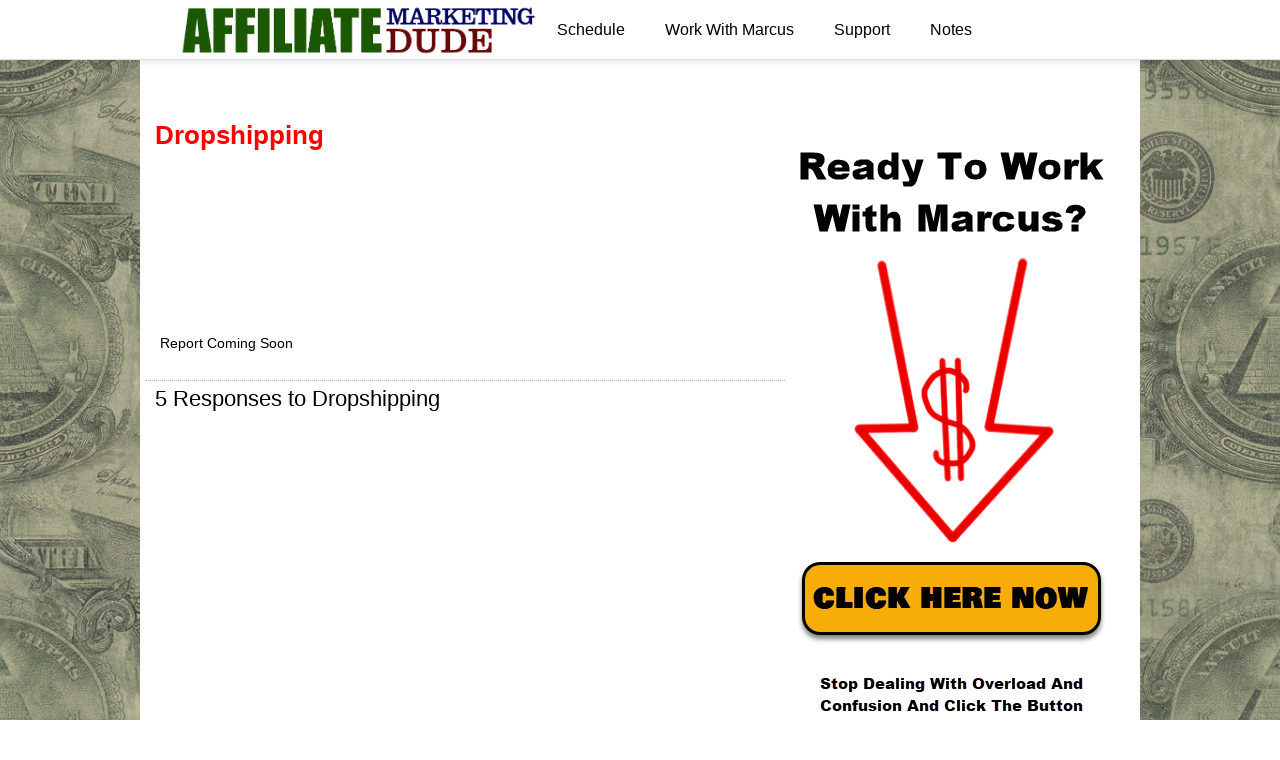

--- FILE ---
content_type: text/html; charset=UTF-8
request_url: https://affiliatemarketingdude.com/dropshipping/
body_size: 67956
content:
<!DOCTYPE html>
<html lang="en">
<head>
<meta charset="UTF-8" />
<!-- Created by Artisteer v4.3.0.60745 -->
<meta name="viewport" content="initial-scale = 1.0, maximum-scale = 1.0, user-scalable = no, width = device-width" />
<!--[if lt IE 9]><script src="https://affiliatemarketingdude.com/wp-content/themes/Simple-Blog-Theme-2.23.22-PATCHED/html5.js"></script><![endif]-->
<link rel="stylesheet" href="https://affiliatemarketingdude.com/wp-content/themes/Simple-Blog-Theme-2.23.22-PATCHED/style.css" media="screen" />
<link rel="pingback" href="https://affiliatemarketingdude.com/xmlrpc.php" />
            <meta property="og:type" content="article"/>
            <meta property="og:site_name" content="Affiliate Marketing Dude"/>
            <meta property="og:title" content="Dropshipping"/>
            <meta property="og:url" content="https://affiliatemarketingdude.com/dropshipping/"/>
            <meta property="og:description" content="Report Coming Soon"/>
        
        <title>Dropshipping &#8211; Affiliate Marketing Dude</title>
<link rel='dns-prefetch' href='//s.w.org' />
<link rel="alternate" type="application/rss+xml" title="Affiliate Marketing Dude &raquo; Feed" href="https://affiliatemarketingdude.com/feed/" />
<link rel="alternate" type="application/rss+xml" title="Affiliate Marketing Dude &raquo; Comments Feed" href="https://affiliatemarketingdude.com/comments/feed/" />
<link rel="alternate" type="application/rss+xml" title="Affiliate Marketing Dude &raquo; Dropshipping Comments Feed" href="https://affiliatemarketingdude.com/dropshipping/feed/" />
		<script type="text/javascript">
			window._wpemojiSettings = {"baseUrl":"https:\/\/s.w.org\/images\/core\/emoji\/13.0.0\/72x72\/","ext":".png","svgUrl":"https:\/\/s.w.org\/images\/core\/emoji\/13.0.0\/svg\/","svgExt":".svg","source":{"concatemoji":"https:\/\/affiliatemarketingdude.com\/wp-includes\/js\/wp-emoji-release.min.js?ver=5.5.17"}};
			!function(e,a,t){var n,r,o,i=a.createElement("canvas"),p=i.getContext&&i.getContext("2d");function s(e,t){var a=String.fromCharCode;p.clearRect(0,0,i.width,i.height),p.fillText(a.apply(this,e),0,0);e=i.toDataURL();return p.clearRect(0,0,i.width,i.height),p.fillText(a.apply(this,t),0,0),e===i.toDataURL()}function c(e){var t=a.createElement("script");t.src=e,t.defer=t.type="text/javascript",a.getElementsByTagName("head")[0].appendChild(t)}for(o=Array("flag","emoji"),t.supports={everything:!0,everythingExceptFlag:!0},r=0;r<o.length;r++)t.supports[o[r]]=function(e){if(!p||!p.fillText)return!1;switch(p.textBaseline="top",p.font="600 32px Arial",e){case"flag":return s([127987,65039,8205,9895,65039],[127987,65039,8203,9895,65039])?!1:!s([55356,56826,55356,56819],[55356,56826,8203,55356,56819])&&!s([55356,57332,56128,56423,56128,56418,56128,56421,56128,56430,56128,56423,56128,56447],[55356,57332,8203,56128,56423,8203,56128,56418,8203,56128,56421,8203,56128,56430,8203,56128,56423,8203,56128,56447]);case"emoji":return!s([55357,56424,8205,55356,57212],[55357,56424,8203,55356,57212])}return!1}(o[r]),t.supports.everything=t.supports.everything&&t.supports[o[r]],"flag"!==o[r]&&(t.supports.everythingExceptFlag=t.supports.everythingExceptFlag&&t.supports[o[r]]);t.supports.everythingExceptFlag=t.supports.everythingExceptFlag&&!t.supports.flag,t.DOMReady=!1,t.readyCallback=function(){t.DOMReady=!0},t.supports.everything||(n=function(){t.readyCallback()},a.addEventListener?(a.addEventListener("DOMContentLoaded",n,!1),e.addEventListener("load",n,!1)):(e.attachEvent("onload",n),a.attachEvent("onreadystatechange",function(){"complete"===a.readyState&&t.readyCallback()})),(n=t.source||{}).concatemoji?c(n.concatemoji):n.wpemoji&&n.twemoji&&(c(n.twemoji),c(n.wpemoji)))}(window,document,window._wpemojiSettings);
		</script>
		<style type="text/css">
img.wp-smiley,
img.emoji {
	display: inline !important;
	border: none !important;
	box-shadow: none !important;
	height: 1em !important;
	width: 1em !important;
	margin: 0 .07em !important;
	vertical-align: -0.1em !important;
	background: none !important;
	padding: 0 !important;
}
</style>
	<link rel='stylesheet' id='froala-style-css'  href='https://affiliatemarketingdude.com/wp-content/plugins/nicepage/assets/css/froala.css?ver=5.17.1' type='text/css' media='all' />
<link rel='stylesheet' id='wp-block-library-css'  href='https://affiliatemarketingdude.com/wp-includes/css/dist/block-library/style.min.css?ver=5.5.17' type='text/css' media='all' />
<!--[if lte IE 7]>
<link rel='stylesheet' id='style.ie7.css-css'  href='https://affiliatemarketingdude.com/wp-content/themes/Simple-Blog-Theme-2.23.22-PATCHED/style.ie7.css?ver=5.5.17' type='text/css' media='screen' />
<![endif]-->
<link rel='stylesheet' id='style.responsive.css-css'  href='https://affiliatemarketingdude.com/wp-content/themes/Simple-Blog-Theme-2.23.22-PATCHED/style.responsive.css?ver=5.5.17' type='text/css' media='all' />
<script type='text/javascript' src='https://affiliatemarketingdude.com/wp-content/themes/Simple-Blog-Theme-2.23.22-PATCHED/jquery.js?ver=3.6.0' id='jquery-js'></script>
<script type='text/javascript' src='https://affiliatemarketingdude.com/wp-content/themes/Simple-Blog-Theme-2.23.22-PATCHED/jquery-migrate-1.1.1.js?ver=5.5.17' id='jquery_migrate-js'></script>
<script type='text/javascript' src='https://affiliatemarketingdude.com/wp-content/themes/Simple-Blog-Theme-2.23.22-PATCHED/script.js?ver=5.5.17' id='script.js-js'></script>
<script type='text/javascript' src='https://affiliatemarketingdude.com/wp-content/themes/Simple-Blog-Theme-2.23.22-PATCHED/script.responsive.js?ver=5.5.17' id='script.responsive.js-js'></script>
<link rel="https://api.w.org/" href="https://affiliatemarketingdude.com/wp-json/" /><link rel="alternate" type="application/json" href="https://affiliatemarketingdude.com/wp-json/wp/v2/posts/782" /><link rel="EditURI" type="application/rsd+xml" title="RSD" href="https://affiliatemarketingdude.com/xmlrpc.php?rsd" />
<link rel="wlwmanifest" type="application/wlwmanifest+xml" href="https://affiliatemarketingdude.com/wp-includes/wlwmanifest.xml" /> 
<link rel='prev' title='How to Find Affiliate Programs on OfferVault' href='https://affiliatemarketingdude.com/how-to-find-affiliate-programs-on-offervault/' />
<link rel='next' title='Landing Pages, Squeeze Pages, and Funnels' href='https://affiliatemarketingdude.com/landing-pages-squeeze-pages-and-funnels/' />
<link rel="canonical" href="https://affiliatemarketingdude.com/dropshipping/" />
<link rel='shortlink' href='https://affiliatemarketingdude.com/?p=782' />
<link rel="alternate" type="application/json+oembed" href="https://affiliatemarketingdude.com/wp-json/oembed/1.0/embed?url=https%3A%2F%2Faffiliatemarketingdude.com%2Fdropshipping%2F" />
<link rel="alternate" type="text/xml+oembed" href="https://affiliatemarketingdude.com/wp-json/oembed/1.0/embed?url=https%3A%2F%2Faffiliatemarketingdude.com%2Fdropshipping%2F&#038;format=xml" />
<style type="text/css">header.art-sticky-header, .art-sticky-header { height: 60px !important; min-height: 60px !important; max-height: 60px !important; background-color: #FFFFFF !important; overflow: hidden !important; }.art-sticky-header .art-header-content { height: 60px !important; display: flex !important; align-items: center !important; justify-content: center !important; padding: 0 !important; box-sizing: border-box !important; }.bpn-header-inner { display: flex !important; align-items: center !important; justify-content: flex-start !important; width: 100% !important; max-width: 1200px !important; padding: 0 20px !important; box-sizing: border-box !important; gap: 30px !important; margin-left: 160px !important; }.art-sticky-header .art-logo-image { max-height: 50px !important; width: auto !important; height: auto !important; }.art-sticky-header .art-sticky-menu a { font-size: 16px !important; color: #000000 !important; font-weight: normal !important; font-style: normal !important; text-decoration: none !important; }.art-sticky-header .art-sticky-menu a:hover { color: #0000FF !important; }/* NUCLEAR CSS - Hide ALL existing navigation */nav:not(.bpn-custom-menu-wrapper):not(.bpn-nuclear-header), .art-nav:not(.bpn-custom-menu-wrapper), .art-menu:not(.bpn-custom-menu), .navigation:not(.bpn-custom-menu-wrapper), .main-navigation:not(.bpn-custom-menu-wrapper), .primary-navigation:not(.bpn-custom-menu-wrapper), .secondary-navigation:not(.bpn-custom-menu-wrapper), ul[class*="menu"]:not(.bpn-custom-menu), [class*="nav"]:not(.bpn-custom-menu-wrapper):not(.bpn-nuclear-header), .menu-container:not(.bpn-custom-menu-wrapper), .navbar:not(.bpn-custom-menu-wrapper) { display: none !important; visibility: hidden !important; opacity: 0 !important; height: 0 !important; width: 0 !important; position: absolute !important; left: -9999px !important; }/* Force show BPN custom menu */.bpn-custom-menu-wrapper { display: flex !important; visibility: visible !important; opacity: 1 !important; z-index: 9999 !important; }/* NUCLEAR pipe removal */.bpn-custom-menu li::before, .bpn-custom-menu li::after, .bpn-custom-menu li:before, .bpn-custom-menu li:after, .bpn-custom-menu a::before, .bpn-custom-menu a::after, .bpn-custom-menu a:before, .bpn-custom-menu a:after, .bpn-custom-menu *::before, .bpn-custom-menu *::after, .bpn-custom-menu *:before, .bpn-custom-menu *:after { content: "" !important; display: none !important; visibility: hidden !important; opacity: 0 !important; width: 0 !important; height: 0 !important; }.bpn-custom-menu { gap: 30px !important; } .bpn-custom-menu a { padding: 10px 20px !important; white-space: nowrap !important; }.art-sticky-header .separator, .art-sticky-header .divider, .sticky-header .separator, .sticky-header .divider { display: none !important; }#art-main .art-sheet, .art-sheet, .art-content-layout, .art-content { padding-top: 40px !important; }.post-navigation, .navigation.post-navigation, .nav-links, .nav-single, #nav-below, #nav-above, .nav-previous, .nav-next, .previous-post, .next-post, .wp-prev-next, .wp-block-post-navigation, .wp-block-query-pagination, .art-nav, a[rel="prev"], a[rel="next"] { display: none !important; }.entry-meta, .entry-footer, .posted-on, .byline, .cat-links, .tags-links, .comments-link, .edit-link, footer.entry-meta, .post-meta, .meta-info, .entry-utility, .post-info, .post-edit-link, .art-postmetadataheader, .art-postmetadatafooter, .art-postheadericons, .art-postfootericons { display: none !important; }body, #art-main, .art-postcontent, .art-postcontent p, .art-blockcontent, .art-blockcontent p { color: #000000 !important;font-family: Arial, sans-serif !important;font-size: 14px !important;font-weight: normal !important;font-style: normal !important; }a, .art-postcontent a:link, .art-blockcontent a:link, ul.art-vmenu a, .art-postheader a:link { color: #0000FF !important; }a:visited, .art-postcontent a:visited, .art-blockcontent a:visited { color: #0000FF !important; }a:hover, .art-postcontent a:hover, .art-blockcontent a:hover, ul.art-vmenu a:hover, .art-postheader a:hover { color: #0000FF !important; }.art-postcontent h1, .art-postcontent h1 a, h1 { color: #FF0000 !important;font-size: 26px !important;font-weight: bold !important;font-style: normal !important; }.art-postcontent h2, .art-postcontent h2 a, h2 { color: #000000 !important;font-size: 22px !important;font-weight: normal !important;font-style: normal !important; }.art-postcontent h3, .art-postcontent h3 a, h3 { color: #000000 !important;font-size: 20px !important;font-weight: normal !important;font-style: normal !important; }.art-postcontent h4, .art-postcontent h4 a, h4 { color: #000000 !important;font-size: 18px !important;font-weight: normal !important;font-style: normal !important; }.art-postcontent h5, .art-postcontent h5 a, h5 { color: #000000 !important;font-size: 15px !important;font-weight: normal !important;font-style: normal !important; }.art-postcontent h6, .art-postcontent h6 a, h6 { color: #000000 !important;font-size: 13px !important;font-weight: normal !important;font-style: normal !important; }.art-header, #header .site-branding, #masthead .site-branding { background-image: url(https://affiliatemarketingdude.com/wp-content/themes/Site22234/images/AFD.PNG) !important; background-repeat: no-repeat !important; background-position: center !important; height: 150px; }.art-header .art-headline, .art-header .art-slogan, .site-title, .site-description { display: none !important; }.art-sticky-header .art-logo-image, .sticky-header .site-branding img, #masthead.is-sticky .custom-logo { content: url(https://affiliatemarketingdude.com/wp-content/themes/Site22234/images/AFD.PNG) !important; }#art-main { background-image: url(https://affiliatemarketingdude.com/us_dollar_background.png) !important; background-size: cover !important; background-position: center center !important; background-repeat: no-repeat !important; background-attachment: fixed !important; }.art-button, input.art-button, button.art-button { background: #0000FF !important; }.art-button, input.art-button, button.art-button { color: #FFFFFF !important; }.art-button:hover, input.art-button:hover, button.art-button:hover { background: #0000CC !important; }.art-button:hover, input.art-button:hover, button.art-button:hover { color: #FFFFFF !important; }
/* Mobile Overrides - Must be last */
@media screen and (max-width: 768px) {header, .header, #header, .art-sticky-header, header.art-sticky-header, .sticky-header, .site-header, .bpn-nuclear-header, .bpn-header-inner { display: none !important; visibility: hidden !important; height: 0 !important; min-height: 0 !important; max-height: 0 !important; overflow: hidden !important; }body.has-sticky-header, #art-main .art-sheet, .art-sheet, .art-content-layout, .art-content { padding-top: 0 !important; margin-top: 0 !important; }html { margin-top: 0 !important; }}
/* End Mobile Overrides */
</style><style>
</style>



<link rel='home' href='https://simplesitesbigprofits.com/download.php' />    <style>
    /* Current page highlighting in sticky header */
    .art-sticky-header .current-menu-item > a,
    .art-sticky-header .current_page_item > a,
    .art-sticky-header .current-page-ancestor > a {
        background: #FA5705 !important;
        color: #FFFFFF !important;
    }
    
    /* Ensure proper submenu styling */
    .art-sticky-header .current-menu-item ul a,
    .art-sticky-header .current_page_item ul a,
    .art-sticky-header .current-page-ancestor ul a {
        background: transparent !important;
        color: #303F50 !important;
    }
    
    .art-sticky-header .current-menu-item ul a:hover,
    .art-sticky-header .current_page_item ul a:hover,
    .art-sticky-header .current-page-ancestor ul a:hover {
        background: #F9FAFB !important;
        color: #FA5705 !important;
    }
    </style>
        <style>
    /* Posts Grid Styles */
    .theme-posts-grid-header {
        text-align: center;
        margin-bottom: 40px;
        padding: 20px;
    }
    .posts-grid-main-title {
        font-size: 3.5em !important;
        color: #2D5A3B !important;
        margin-bottom: 15px !important;
        font-weight: 800 !important;
        text-align: center !important;
        line-height: 1.2 !important;
    }
    .posts-grid-description {
        font-size: 1.4em !important;
        color: #333333 !important;
        max-width: 700px !important;
        margin: 0 auto !important;
        line-height: 1.5 !important;
        font-weight: 600 !important;
        text-align: center !important;
    }
    .theme-posts-grid-container {
        margin: 20px auto;
        max-width: 1200px;
        padding: 0 20px;
    }
    .theme-grid-row {
        display: flex;
        flex-wrap: wrap;
        gap: 20px;
        justify-content: center;
        align-items: stretch;
    }
    .theme-grid-post-item .art-post {
        background: #FFFFFF;
        border: 1px solid #e1e1e1;
        border-radius: 12px;
        overflow: hidden;
        box-shadow: 0 4px 12px rgba(0,0,0,0.08);
        transition: all 0.3s ease;
        height: 100%;
        display: flex;
        flex-direction: column;
    }
    .theme-grid-post-item .art-post:hover {
        transform: translateY(-8px);
        box-shadow: 0 8px 25px rgba(45, 90, 59, 0.15);
        border-color: #6BA47C;
    }
    .theme-grid-thumbnail {
        width: 100%;
        height: 200px;
        overflow: hidden;
        position: relative;
    }
    .theme-grid-thumbnail img {
        width: 100%;
        height: 100%;
        object-fit: cover;
        transition: transform 0.3s ease;
    }
    .theme-grid-post-item:hover .theme-grid-thumbnail img {
        transform: scale(1.05);
    }
    .theme-grid-post-item .art-postcontent {
        padding: 20px;
        flex: 1;
        display: flex;
        flex-direction: column;
    }
    .theme-grid-post-item .art-postheader h3 {
        font-size: 1.4em;
        margin: 0 0 15px 0;
        font-weight: bold;
        line-height: 1.3;
    }
    .theme-grid-post-item .art-postheader h3 a {
        color: #333333;
        text-decoration: none;
        transition: color 0.3s ease;
    }
    .theme-grid-post-item .art-postheader h3 a:hover {
        color: #4A8B5C;
    }
    .theme-grid-post-item .art-postheadericons,
    .theme-grid-post-item .art-metadata-icons {
        font-size: 0.9em;
        color: #666666;
        margin-bottom: 15px;
        border-bottom: 1px solid #e1e1e1;
        padding-bottom: 10px;
    }
    /* CRITICAL: Hide any tables/unwanted content */
    .theme-grid-excerpt table,
    .theme-grid-excerpt img,
    .theme-grid-excerpt iframe,
    .theme-grid-excerpt video,
    .theme-grid-excerpt ul,
    .theme-grid-excerpt ol {
        display: none !important;
    }

    
    /* Responsive Design - FIXED */
    @media (max-width: 768px) {
        .theme-grid-column { 
            width: 100% !important; 
            max-width: 100% !important;
        }
        .theme-posts-grid-container { padding: 0 15px; }
        .theme-grid-row { 
            gap: 20px;
            justify-content: center;
        }
        .posts-grid-main-title { font-size: 2.5em !important; }
        .posts-grid-description { font-size: 1.2em !important; }
    }
    @media (min-width: 769px) and (max-width: 1024px) {
        .theme-grid-column { 
            width: calc(50% - 10px) !important;
            max-width: calc(50% - 10px) !important;
        }
    }
    @media (min-width: 1025px) {
        /* Force 3 columns on desktop */
        .theme-grid-column { 
            width: calc(33.333% - 14px) !important;
            max-width: calc(33.333% - 14px) !important;
        }
    }
    </style>
        <style>
    /* Constrain video player size */
    .art-postcontent video,
    .art-postcontent .vhsv2-player-container,
    .art-postcontent iframe[src*="youtube"],
    .art-postcontent iframe[src*="vimeo"],
    .art-post video,
    .art-post iframe {
        max-width: 100% !important;
        width: 100% !important;
        height: auto !important;
        aspect-ratio: 16/9;
        display: block;
    }
    
    /* HTML5 video elements */
    video {
        max-width: 100% !important;
        height: auto !important;
    }
    </style>
    
	    <script type="text/javascript">
		    var funnelVoodooFooterJs = jQuery.noConflict();
		    funnelVoodooFooterJs(function($) {
		    	$('#cmdOptinPopup').fancybox({
				    maxWidth        : 325,
				    maxHeight       : 300,
				    fitToView       : false,
				    width           : '70%',
				    height          : '70%',
				    autoSize        : false,
				    closeToClick    : false,
				    openEffect      : 'elastic',
				    closeEffect     : 'fade'
			    });
		    });
	    </script>

		

		<style type="text/css">
			ul.sv-slider,
			ul.sv-slider li,
			ul.sv-slider ul li {
				margin: 0 !important;
				padding: 0 !important;
				text-indent: 0 !important;
				list-style-type: none !important;
			}

			/*ul.lSPager,*/
			/*.lSAction a.lSPrev {*/
				/*display: none !important;*/
			/*}*/
		</style>

        
        <style type="text/css">
        	@media only screen and (min-width:320px) and (max-width:480px) {
        		.lSSlideWrapper ul li img {
        		    width: 60% !important;
        		}
        	}
        	
        	
        	@media only screen and (min-width:481px) and (max-width:767px) {
        		.lSSlideWrapper ul li img {
        		    width: 75% !important;
        		}
        	}
        	
        	
        	@media only screen and (min-width:768px) and (max-width:1024px) {
        		
        	}
        	
        	
        	@media only screen and (min-width:1025px) and (max-width:1280px) {
        	    
        	}
        	
        	
        	@media only screen and (min-width:1281px) {
        	    
        	}
        </style>
        



		<link type="text/css" rel="stylesheet" href="https://affiliatemarketingdude.com/wp-content/plugins/smartads/templates/template-reset.min.css" /><link type="text/css" rel="stylesheet" href="https://affiliatemarketingdude.com/wp-content/plugins/voodoo-ads/templates/template-reset.min.css" />            <style type="text/css">
            /* NUCLEAR MENU CSS - Extreme measures (LOGO + MENU GROUPED LEFT) */
            
            /* Completely hide ALL existing navigation */
            nav:not(.bpn-custom-menu-wrapper):not(.bpn-nuclear-header),
            .art-nav:not(.bpn-custom-menu-wrapper),
            .art-menu:not(.bpn-custom-menu),
            .navigation:not(.bpn-custom-menu-wrapper),
            .main-navigation:not(.bpn-custom-menu-wrapper),
            .primary-navigation:not(.bpn-custom-menu-wrapper),
            .secondary-navigation:not(.bpn-custom-menu-wrapper),
            ul[class*="menu"]:not(.bpn-custom-menu),
            [class*="nav"]:not(.bpn-custom-menu-wrapper):not(.bpn-nuclear-header),
            .menu-container:not(.bpn-custom-menu-wrapper),
            .navbar:not(.bpn-custom-menu-wrapper) {
                display: none !important;
                visibility: hidden !important;
                opacity: 0 !important;
                height: 0 !important;
                width: 0 !important;
                overflow: hidden !important;
                position: absolute !important;
                left: -9999px !important;
            }
            
            /* Nuclear header styles */
            .bpn-nuclear-header {
                font-family: Arial, sans-serif !important;
                box-sizing: border-box !important;
            }
            
            .bpn-nuclear-header * {
                box-sizing: border-box !important;
            }
            
            /* Center header content as a group with page width constraint */
            header, .header, #header, .art-sticky-header, .sticky-header, .site-header {
                display: flex !important;
                align-items: center !important;
                justify-content: center !important;
                flex-direction: row !important;
                padding: 0 !important;
            }
            
            /* Inner container for left-aligned content within page width */
            .bpn-header-inner {
                display: flex !important;
                align-items: center !important;
                justify-content: flex-start !important;
                width: 100% !important;
                max-width: 1200px !important;
                padding: 0 20px !important;
                box-sizing: border-box !important;
                gap: 30px !important;
                margin-left: 160px !important;
            }
            
            /* Logo positioning for left-aligned layout */
            .bpn-logo {
                display: flex !important;
                align-items: center !important;
                margin: 0 !important;
            }
            
            /* BPN Custom Menu - Nuclear Style (LEFT-GROUPED) */
            .bpn-custom-menu-wrapper {
                display: flex !important;
                align-items: center !important;
                justify-content: flex-start !important;  /* Changed from center to flex-start */
                flex-grow: 0 !important;  
                visibility: visible !important;
                opacity: 1 !important;
                z-index: 9999 !important;
                position: relative !important;
                margin: 0 !important;
                padding: 0 !important;
                margin-left: 0px !important;
            }
            
            .bpn-custom-menu {
                display: flex !important;
                align-items: center !important;
                list-style: none !important;
                margin: 0 !important;
                padding: 0 !important;
                gap: 30px !important;
                visibility: visible !important;
                opacity: 1 !important;
                background: transparent !important;
                border: none !important;
                box-shadow: none !important;
            }
            
            .bpn-custom-menu li {
                margin: 0 !important;
                padding: 0 !important;
                list-style: none !important;
                display: block !important;
                visibility: visible !important;
                opacity: 1 !important;
                position: relative !important;
                background: transparent !important;
                border: none !important;
            }
            
            /* NUCLEAR: Remove ALL possible separators */
            .bpn-custom-menu li::before,
            .bpn-custom-menu li::after,
            .bpn-custom-menu li:before,
            .bpn-custom-menu li:after,
            .bpn-custom-menu a::before,
            .bpn-custom-menu a::after,
            .bpn-custom-menu a:before,
            .bpn-custom-menu a:after,
            .bpn-custom-menu *::before,
            .bpn-custom-menu *::after,
            .bpn-custom-menu *:before,
            .bpn-custom-menu *:after {
                content: "" !important;
                display: none !important;
                visibility: hidden !important;
                opacity: 0 !important;
                width: 0 !important;
                height: 0 !important;
            }
            
            .bpn-custom-menu a {
                text-decoration: none !important;
                padding: 10px 20px !important;
                display: block !important;
                transition: all 0.3s ease !important;
                visibility: visible !important;
                opacity: 1 !important;
                position: relative !important;
                background: transparent !important;
                border: none !important;
                color: #000000 !important;
                font-size: 16px !important;
                font-weight: normal !important;
                font-family: Arial, sans-serif !important;
                white-space: nowrap !important;
            }
            
            .bpn-custom-menu a:hover {
                color: #0000FF !important;
                background: rgba(0, 115, 170, 0.1) !important;
                border-radius: 3px !important;
            }
            
            /* Force clean header layout */
            header, .header, #header,
            .art-sticky-header, .sticky-header, .site-header {
                position: relative !important;
            }
            
            /* Remove any theme-added separators */
            .art-sticky-header .separator,
            .art-sticky-header .divider,
            .sticky-header .separator,
            .sticky-header .divider {
                display: none !important;
            }
            
            /* Logo styles for nuclear header */
            .bpn-logo img {
                max-height: 50px !important;
                width: auto !important;
                display: block !important;
            }
            
            /* Responsive adjustments */
            @media (max-width: 768px) {
                .bpn-custom-menu {
                    gap: 15px !important;
                }
                
                .bpn-custom-menu a {
                    padding: 8px 12px !important;
                    font-size: 14px !important;
                }
                
                .bpn-nuclear-header .bpn-header-inner,
                .bpn-header-inner {
                    padding: 0 15px !important;
                }
            }
            
            @media (max-width: 480px) {
                .bpn-header-inner {
                    padding: 0 10px !important;
                }
                
                .bpn-custom-menu {
                    gap: 10px !important;
                }
                
                .bpn-custom-menu a {
                    padding: 6px 8px !important;
                    font-size: 13px !important;
                }
            }
            </style>
            		<style type="text/css" id="wp-custom-css">
			/* =============================================
   NICEPAGE PASSWORD PROTECTION STYLING
   ============================================= */

/* Lock icon size */
.u-section-1 .u-icon-1,
.u-section-1 .u-icon-1 svg {
    width: 60px !important;
    height: 60px !important;
    max-width: 60px !important;
    max-height: 60px !important;
}

/* Form container */
.u-password-control .u-form-1,
.u-section-1 .u-form-1 {
    width: 400px !important;
    max-width: 100% !important;
    display: block !important;
    visibility: visible !important;
}

/* Password input field */
.u-password-control .u-input,
.u-password-control input[type="password"] {
    width: 100% !important;
    max-width: 380px !important;
    height: 45px !important;
    padding: 10px 15px !important;
    font-size: 16px !important;
    border: 2px solid #003ecb !important;
    border-radius: 4px !important;
    display: block !important;
    visibility: visible !important;
    opacity: 1 !important;
    position: relative !important;
    left: auto !important;
    box-sizing: border-box !important;
}

/* Submit button - light green with dark blue outline/text */
.u-password-control .u-btn,
.u-password-control .u-btn-submit,
.u-section-1 .u-btn-1 {
    display: inline-block !important;
    visibility: visible !important;
    opacity: 1 !important;
    position: relative !important;
    left: auto !important;
    width: 100% !important;
    max-width: 380px !important;
    background: #c1e0c1 !important;
    color: #304d2d !important;
    border: 2px solid #304d2d !important;
    border-radius: 4px !important;
    box-sizing: border-box !important;
    text-align: center !important;
    font-weight: bold !important;
}

.u-password-control .u-btn:hover,
.u-password-control .u-btn-submit:hover,
.u-section-1 .u-btn-1:hover {
    background: #7CDB7C !important;
    color: #003ecb !important;
}

/* Override nuclear menu hiding for password section */
.u-password-control *,
.u-section-1 * {
    visibility: visible !important;
    opacity: 1 !important;
    position: relative !important;
    left: auto !important;
    height: auto !important;
    width: auto !important;
}

/* Hide duplicate/unwanted elements */
.u-password-control input[type="submit"],
.u-form-submit input[type="submit"],
.u-form-send-message,
.art-postcontent > .u-section-1 .u-icon-1:nth-of-type(2) {
    display: none !important;
}		</style>
		<script>
    if (!document.querySelector("meta[name='viewport")) {
        var vpMeta = document.createElement('meta');
        vpMeta.name = "viewport";
        vpMeta.content = "width=device-width, initial-scale=1.0";
        document.getElementsByTagName('head')[0].appendChild(vpMeta);
    }
</script><meta data-intl-tel-input-cdn-path="https://affiliatemarketingdude.com/wp-content/plugins/nicepage/assets/intlTelInput/" /></head>
<body class="post-template-default single single-post postid-782 single-format-standard has-sticky-header">
<!-- Sticky Header -->
<header class="art-sticky-header">
    <div class="art-header-content">
        <!-- Logo/Site Title -->
        <a href="https://affiliatemarketingdude.com/" class="art-logo">
            <span class="art-logo-text">Affiliate Marketing Dude</span>        </a>
        
        <!-- Mobile Menu Toggle -->
        <button class="art-mobile-menu-toggle" aria-label="Toggle Menu">☰</button>
        
        <!-- Navigation Menu - NOW CONTROLLED BY PLUGIN -->
        <nav>
            <ul class="art-sticky-menu"><li><a href="https://affiliatemarketingdude.com/">Home</a></li><li><a href="https://affiliatemarketingdude.com/about">About</a></li><li><a href="https://affiliatemarketingdude.com/services">Services</a></li><li><a href="https://affiliatemarketingdude.com/contact">Contact</a></li><li><a href="https://affiliatemarketingdude.com/blog">Blog</a></li></ul>        </nav>
    </div>
</header>
<div id="art-main">
    <div class="art-sheet clearfix">
            <div class="art-layout-wrapper">
                <div class="art-content-layout">
                    <div class="art-content-layout-row">
                        <div class="art-layout-cell art-content">							<article class="art-post art-article " style="">
                                                                                                <div class="art-postcontent clearfix"><div class="navigation">
    <div class="alignleft">&laquo; <a href="https://affiliatemarketingdude.com/how-to-find-affiliate-programs-on-offervault/" title="How to Find Affiliate Programs on OfferVault" rel="prev">How to Find Affiliate Programs on OfferVault</a></div>
    <div class="alignright"><a href="https://affiliatemarketingdude.com/landing-pages-squeeze-pages-and-funnels/" title="Landing Pages, Squeeze Pages, and Funnels" rel="next">Landing Pages, Squeeze Pages, and Funnels</a> &raquo;</div>
 </div></div>


</article>
		<article id="post-782"  class="art-post art-article  post-782 post type-post status-publish format-standard hentry category-uncategorized" style="">
                                <h1 class="art-postheader entry-title">Dropshipping</h1>                                                <div class="art-postheadericons art-metadata-icons"><span class="art-postdateicon"><span class="date">Published</span> <span class="entry-date updated" title="4:21 am">March 19, 2018</span></span> | <span class="art-postauthoricon"><span class="author">By</span> <span class="author vcard"><a class="url fn n" href="https://affiliatemarketingdude.com/author/marcus/" title="View all posts by marcus">marcus</a></span></span></div>                <div class="art-postcontent clearfix"><p><iframe width="990" height="550" src="https://www.youtube.com/embed/ZN9FsiYW8u4?rel=0&amp;controls=0&amp;showinfo=0" frameborder="0" allow="autoplay; encrypted-media" allowfullscreen></iframe></p>
<p>Report Coming Soon</p>
</div>


    <div class="art-comments">
        <h2 class="art-postheader comments">5 Responses to Dropshipping</h2>
        <ul id="comments-list">
            </li><!-- #comment-## -->
</li><!-- #comment-## -->
</li><!-- #comment-## -->
</li><!-- #comment-## -->
</li><!-- #comment-## -->
        </ul>
    </div>
</article>
		<article class="art-post art-article " style="">
                                                                                                <div class="art-postcontent clearfix"><div class="navigation">
    <div class="alignleft">&laquo; <a href="https://affiliatemarketingdude.com/how-to-find-affiliate-programs-on-offervault/" title="How to Find Affiliate Programs on OfferVault" rel="prev">How to Find Affiliate Programs on OfferVault</a></div>
    <div class="alignright"><a href="https://affiliatemarketingdude.com/landing-pages-squeeze-pages-and-funnels/" title="Landing Pages, Squeeze Pages, and Funnels" rel="next">Landing Pages, Squeeze Pages, and Funnels</a> &raquo;</div>
 </div></div>


</article>
				                        </div>
                        

<div class="art-layout-cell art-sidebar1"><div  id="fv-widgets-3" class="art-block widget funnelVoodooWidgets  clearfix">
        <div class="art-blockcontent"><span style="color: #ffffff;">.<a href="https://affiliatemarketingdude.com/htnbonus/" target="_blank" rel="noopener"><img class="aligncenter wp-image-10927 size-full" src="https://affiliatemarketingdude.com/wp-content/uploads/2023/10/lauren-side.png" alt="" width="307" height="602" /></a></span>

<span style="color: #ffffff;">.</span>

<span style="color: #ffffff;">.</span>

<span style="color: #ffffff;">.</span></div>
</div><div  id="fv-widgets-3" class="art-block widget funnelVoodooWidgets  clearfix">
        <div class="art-blockcontent"><div style="text-align:center; margin-top:20px;">

    <h3><strong>Search Marcus' Notes</strong></h3>

    <form 
        action="https://affiliatemarketingdude.com/" 
        method="get" 
        target="_blank"
        style="
            margin-top:15px; 
            display:flex; 
            justify-content:center; 
            align-items:center; 
            gap:10px;
        "
    >

        <input 
            type="text" 
            name="s" 
            placeholder="Search..." 
            required
            style="
                padding: 12px; 
                width: 200px; 
                border: 1px solid #ccc; 
                border-radius: 8px;
            "
        >

        <button 
            type="submit"
            style="
                padding: 12px 20px; 
                background:#28a745; 
                color:white; 
                border:none; 
                border-radius:8px; 
                cursor:pointer;
                font-weight:bold;
            "
        >
            Search
        </button>

    </form>

</div>
</div>
</div><div  id="fv-widgets-3" class="art-block widget funnelVoodooWidgets  clearfix">
        <div class="art-blockcontent"><p style="text-align: center;"><a href="https://affiliatemarketingdude.com/htnbonus/" target="_blank" rel="noopener"><img class="aligncenter wp-image-5696 " src="https://affiliatemarketingdude.com/wp-content/uploads/2020/07/startoverlarge.png" alt="" width="330" height="708" /></a></p></div>
</div><div  id="fv-widgets-3" class="art-block widget funnelVoodooWidgets  clearfix">
        <div class="art-blockcontent">recent posts<ul>
								<li><a href="https://affiliatemarketingdude.com/khaby-lame-970m-with-silent-reactions/">Khaby Lame &#8211; $970M With Silent Reactions?</a></li>

								
								<li><a href="https://affiliatemarketingdude.com/build-ai-websites-for-profit/">Build Ai Websites For Profit</a></li>

								
								<li><a href="https://affiliatemarketingdude.com/ai-goldrush-launch-your-chatgpt-app-store-empire-today/">AI Goldrush: Launch Your ChatGPT App Store Empire Today</a></li>

								
								<li><a href="https://affiliatemarketingdude.com/from-zero-to-profit-google-adsense-tutorial-that-pays-no-bs-guide/">FROM ZERO TO PROFIT: Google AdSense Tutorial That Pays (No BS Guide)</a></li>

								
								<li><a href="https://affiliatemarketingdude.com/ai-content-god-mode/">Ai Content GOD Mode</a></li>

								
								<li><a href="https://affiliatemarketingdude.com/200-per-sale-shopify-affiliate-program-tutorial-the-secret-blueprint/">$200 PER SALE: Shopify Affiliate Program Tutorial (The Secret Blueprint)</a></li>

								
								<li><a href="https://affiliatemarketingdude.com/ppl-affiliate-marketing-the-crazy-directory-site-business-model-that-prints-cash/">PPL Affiliate Marketing: The CRAZY Directory Site Business Model That Prints Cash</a></li>

								
								<li><a href="https://affiliatemarketingdude.com/is-ai-predicting-your-financial-future-secret-ad-brain-exposed/">Is AI Predicting Your Financial Future? (Secret Ad Brain EXPOSED!)</a></li>

								
								<li><a href="https://affiliatemarketingdude.com/clickbank-affiliate-marketing-step-by-step-guide-for-newbies/">ClickBank Affiliate Marketing: Step-by-Step Guide for Newbies</a></li>

								
								<li><a href="https://affiliatemarketingdude.com/177566-average-affiliate-earnings/">$177,566 Average Affiliate Earnings?</a></li>

								
								<li><a href="https://affiliatemarketingdude.com/costco-affiliate-program-make-8000-month-from-home-the-truth-exposed/">Costco Affiliate Program: Make $8,000/Month From Home? (The TRUTH Exposed)</a></li>

								
								<li><a href="https://affiliatemarketingdude.com/unlock-100k-passive-income-with-my-manus-ai-automation-framework/">Unlock $100K Passive Income With My Manus AI Automation Framework</a></li>

								
								<li><a href="https://affiliatemarketingdude.com/end-of-googles-search-monopoly-the-huge-2026-money-shift/">End Of Google&#8217;s Search Monopoly + The HUGE 2026 Money Shift!</a></li>

								
								<li><a href="https://affiliatemarketingdude.com/meta-buys-manus-ai-14-billion/">Meta Buys Manus Ai &#8211; $5 BILLION???</a></li>

								
								<li><a href="https://affiliatemarketingdude.com/the-big-secret-leveraging-ai-for-web-hosting-affiliate-commissions/">The Big $$$ Secret: Leveraging AI for Web Hosting Affiliate Commissions</a></li>

								
								<li><a href="https://affiliatemarketingdude.com/stop-leaving-money-on-the-table-how-to-generate-massive-nike-affiliate-sales/">STOP LEAVING MONEY ON THE TABLE! How To Generate Massive Nike Affiliate Sales</a></li>

								
								<li><a href="https://affiliatemarketingdude.com/chatgpt-year-end-feature-money-strategies/">Chatgpt Year End Feature = Money Strategies</a></li>

								
								<li><a href="https://affiliatemarketingdude.com/set-forget-saas-affiliate-income-the-zero-work-strategy-do-this-first/">Set &#038; Forget SaaS Affiliate Income: The &#8220;Zero-Work&#8221; Strategy (Do THIS First)</a></li>

								
								<li><a href="https://affiliatemarketingdude.com/the-real-way-to-make-money-with-amazon-affiliates-zero-cost-strategies-revealed/">The REAL Way To Make Money With Amazon Affiliates (Zero Cost Strategies Revealed)</a></li>

								
								<li><a href="https://affiliatemarketingdude.com/ai-prompt-for-creating-digital-products/">Ai Prompt For Creating Digital Products</a></li>

								</ul></div>
</div></div>
                    </div>
                </div>
            </div><footer class="art-footer"><div class="art-footer-text">
  
<p align="center"><img width="450" height="125" alt="" class="art-lightbox" src="https://affiliatemarketingdude.com/wp-content/themes/Simple-Blog-Theme-2.23.22-PATCHED/images/mylogo.png" /><br /></p><p align="center">Place Important Links Here</p><p align="center">Copyright © 2020 - All Rights Reserved.<br /></p><p align="center">Disclaimers And Legal Stuff Here</p><p><a href="#"></a></p>


</div>
            
<!-- BEGIN ProvideSupport.com Graphics Chat Button Code -->
<script type="text/javascript">(function(D){function f(){function n(n,e){e=D.createElement("script");e.src="https://image.providesupport.com/"+n,D.body.appendChild(e)}n("js/1ofth7b76pxm61hpzqijg9uz5w/safe-standard-sync.js?ps_h=bbA3&ps_t="+Date.now()),n("sjs/static.js")}D.readyState=="complete"?f():window.addEventListener("load",f)})(document)</script>
<noscript><div style="display:inline"><a href="https://vm.providesupport.com/1ofth7b76pxm61hpzqijg9uz5w">Live Chat</a></div></noscript>
<!-- END ProvideSupport.com Graphics Chat Button Code -->

</footer>
    </div>
    <p class="art-page-footer">
        <span id="art-footnote-links">Powered by <a href="http://wordpress.org/" target="_blank">WordPress</a> and <a href="https://www.simpleblogtheme.com" target="_blank">Simple Affiliate WordPress Themes</a></span>
</div>
<div id="wp-footer">
	            <script type="text/javascript">
                jQuery(document).ready(function($) {
                    var targetFooter = $('.art-footer-text:has(img[src*="/images/mylogo.png"])');
                    if (targetFooter.length) {
                        var newContent = "<p align=\"center\"><img alt=\"Footer Logo\" class=\"art-lightbox\" src=\"https:\/\/affiliatemarketingdude.com\/wp-content\/themes\/Site22234\/images\/AFD.PNG\" style=\"max-width: 300px; height: auto;\" \/><\/p><p style=\"text-align: center\">Copyright \u00a9 2026 - All Rights Reserved.<\/p>\n<div id=\"page\" class=\"site\">\n<footer id=\"sec-31ca\" class=\"u-align-center u-clearfix u-footer u-white u-footer\">\n<div class=\"u-clearfix u-sheet u-sheet-1\">\n<p style=\"text-align: center\"><strong><a href=\"https:\/\/affiliatemarketingdude.com\/schedule\/\">Schedule\u00a0<\/a>| <a href=\"https:\/\/affiliatemarketingdude.com\/work\/\">Work With Marcus<\/a> | <a href=\"https:\/\/pcmoneymaking.com\/\">Support<\/a> | <a href=\"https:\/\/affiliatemarketingdude.com\/search-the-notes\/\">Notes<\/a><\/strong><\/p>\n<p class=\"u-small-text u-text u-text-variant u-text-1\" style=\"text-align: center\">Copyright \u00a9 2026 Pcmoneymaking.com llc. All Rights Reserved.<\/p>\n<p>Disclaimer: To the best of my knowledge the information contained in this website and videos is true and accurate. We cannot guarantee that you will make money using these principals. Please use discretion when marketing online and contact a lawyer for any legal advice. This is a training product... not a business opportunity. We are not responsible for how you decide to use this information. Some Of The Offers Promoted On This Site Are Affiliate Offers... We May Be Getting Compensated For Referring You To These Offers.<\/p>\n<\/div>\n<\/footer>\n<\/div>\n";
                        targetFooter.html(newContent);
                    } else {
                        var fallbackFooter = $('.art-footer-text').first();
                        if (fallbackFooter.length) {
                            var newContent = "<p align=\"center\"><img alt=\"Footer Logo\" class=\"art-lightbox\" src=\"https:\/\/affiliatemarketingdude.com\/wp-content\/themes\/Site22234\/images\/AFD.PNG\" style=\"max-width: 300px; height: auto;\" \/><\/p><p style=\"text-align: center\">Copyright \u00a9 2026 - All Rights Reserved.<\/p>\n<div id=\"page\" class=\"site\">\n<footer id=\"sec-31ca\" class=\"u-align-center u-clearfix u-footer u-white u-footer\">\n<div class=\"u-clearfix u-sheet u-sheet-1\">\n<p style=\"text-align: center\"><strong><a href=\"https:\/\/affiliatemarketingdude.com\/schedule\/\">Schedule\u00a0<\/a>| <a href=\"https:\/\/affiliatemarketingdude.com\/work\/\">Work With Marcus<\/a> | <a href=\"https:\/\/pcmoneymaking.com\/\">Support<\/a> | <a href=\"https:\/\/affiliatemarketingdude.com\/search-the-notes\/\">Notes<\/a><\/strong><\/p>\n<p class=\"u-small-text u-text u-text-variant u-text-1\" style=\"text-align: center\">Copyright \u00a9 2026 Pcmoneymaking.com llc. All Rights Reserved.<\/p>\n<p>Disclaimer: To the best of my knowledge the information contained in this website and videos is true and accurate. We cannot guarantee that you will make money using these principals. Please use discretion when marketing online and contact a lawyer for any legal advice. This is a training product... not a business opportunity. We are not responsible for how you decide to use this information. Some Of The Offers Promoted On This Site Are Affiliate Offers... We May Be Getting Compensated For Referring You To These Offers.<\/p>\n<\/div>\n<\/footer>\n<\/div>\n";
                            fallbackFooter.html(newContent);
                        }
                    }
                });
            </script>
                <script>
    document.addEventListener('DOMContentLoaded', function() {
        const mobileToggle = document.querySelector('.art-mobile-menu-toggle');
        const menu = document.querySelector('.art-sticky-menu');
        
        if (mobileToggle && menu) {
            mobileToggle.addEventListener('click', function() {
                menu.classList.toggle('mobile-active');
                
                // Toggle aria-expanded for accessibility
                const expanded = this.getAttribute('aria-expanded') === 'true';
                this.setAttribute('aria-expanded', !expanded);
            });
            
            // Set initial aria-expanded state
            mobileToggle.setAttribute('aria-expanded', 'false');
        }
        
        // Close mobile menu when clicking outside
        document.addEventListener('click', function(e) {
            if (menu && mobileToggle && !menu.contains(e.target) && !mobileToggle.contains(e.target)) {
                menu.classList.remove('mobile-active');
                mobileToggle.setAttribute('aria-expanded', 'false');
            }
        });
        
        // Close mobile menu on window resize (if desktop view)
        window.addEventListener('resize', function() {
            if (window.innerWidth > 768 && menu) {
                menu.classList.remove('mobile-active');
                if (mobileToggle) {
                    mobileToggle.setAttribute('aria-expanded', 'false');
                }
            }
        });
    });
    </script>
    
		<script type="text/javascript">
			if (!window.jQuery) {
				document.write('<script type="text/javascript" src="https://affiliatemarketingdude.com/wp-content/plugins/poll-voodoo/tmpl/js/jquery-3.3.1.min.js"><\/script>');
			}
		</script>

		
        <script type="text/javascript">
            (function($) {
                $('*input[name^=poll-answers-]').on('click', function() {
                    var $this   = $(this),
                        $id     = $this.attr('rel');


                    window.open('https://affiliatemarketingdude.com?poll-voodoo='+ $id, '_blank');
                });
            })(jQuery);
        </script>


        
		<script type="text/javascript">
			if (!window.jQuery) {
				document.write('<script type="text/javascript" src="https://affiliatemarketingdude.com/wp-content/plugins/slide-voodoo/tmpl/js/jquery-3.3.1.min.js"><\/script>');
			}
		</script>
		<script type="text/javascript" src="https://affiliatemarketingdude.com/wp-content/plugins/slide-voodoo/tmpl/js/lightslider/src/js/lightslider.js"></script>
		<script type="text/javascript">
			var slideVoodooJs = jQuery.noConflict();
			slideVoodooJs(function($) {
				$('#sv-slider').lightSlider({
				// 	loop		: loop,
					keyPress	: false,
					autoWidth	: true,

					onSliderLoad	: function(el) {
						var id		= el.find('li.active').first().attr('rel');

						//* send over ajax request to update clicks
						var $data	= {
							action	: 'sv-add-click',
							id		: id
						};
						$.post('https://affiliatemarketingdude.com/wp-admin/admin-ajax.php', $data);
						$('#sv-slider-content-'+ id).show();
					},

					onBeforeSlide	: function(el) {
//						var element = el.getCurrentSlideCount();

						var id = el.find('li.active').first().attr('rel');
						$('#sv-slider-content-'+ id).hide();
					},

					onAfterSlide	: function(el) {
						var id 			= el.find('li.active').first().attr('rel'),
							isLastItem	= el.find('li.active').first().attr('data-slide-last'),
							slideAction	= el.find('li.active').first().attr('data-slide-action'),
							htmlDisplay	= el.find('li.active').first().attr('data-slide-html-display');

						//* send over ajax request to update clicks
						var $data	= {
							action	: 'sv-add-click',
							id		: id
						};
						$.post('https://affiliatemarketingdude.com/wp-admin/admin-ajax.php', $data);
						$('#sv-slider-content-'+ id).show();

						
						//* check for last item
						if (isLastItem == 'yes') {

							//* action - redirect
							if (slideAction == 'redirect') {
								var redirect = $('#cmdSlideActionRedirect-'+ id).attr('href');
								window.location.href = redirect;
							}

							//* action - html code
							if (slideAction == 'html') {
								//* regular window
								if (htmlDisplay == 'regular') {
									$('ul#sv-slider').hide();
									$('#holder-slider-content').hide();
									$('#holder-slider-action-html-'+ id).delay(10000).show();
								}

								//* popup window
								if (htmlDisplay == 'popup') {
									$('#cmdSlideActionPopup').fancybox({
										type	: 'inline',
										src		: '#holder-slider-action-html-'+ id
									}).trigger('click');
								}
							}

						}

					}
				});
			});
		</script>

		<link rel='stylesheet' id='fancyapps-css-css'  href='https://affiliatemarketingdude.com/wp-content/plugins/FunnelVoodoo//tmpl/js/fancyapps/source/jquery.fancybox.css?ver=5.5.17' type='text/css' media='all' />
<link rel='stylesheet' id='fancyapps-helpers-buttons-css-css'  href='https://affiliatemarketingdude.com/wp-content/plugins/FunnelVoodoo//tmpl/js/fancyapps/source/helpers/jquery.fancybox-buttons.css?ver=5.5.17' type='text/css' media='all' />
<link rel='stylesheet' id='fancyapps-helpers-thumb-css-css'  href='https://affiliatemarketingdude.com/wp-content/plugins/FunnelVoodoo//tmpl/js/fancyapps/source/helpers/jquery.fancybox-thumbs.css?ver=5.5.17' type='text/css' media='all' />
<link rel='stylesheet' id='lightslider-css-css'  href='https://affiliatemarketingdude.com/wp-content/plugins/slide-voodoo/tmpl/js/lightslider/src/css/lightslider.css?ver=5.5.17' type='text/css' media='all' />
<link rel='stylesheet' id='fancybox-css-css'  href='https://affiliatemarketingdude.com/wp-content/plugins/slide-voodoo/tmpl/js/fancybox/dist/jquery.fancybox.css?ver=5.5.17' type='text/css' media='all' />
<script type='text/javascript' src='https://affiliatemarketingdude.com/wp-includes/js/comment-reply.min.js?ver=5.5.17' id='comment-reply-js'></script>
<script type='text/javascript' src='https://affiliatemarketingdude.com/wp-includes/js/wp-embed.min.js?ver=5.5.17' id='wp-embed-js'></script>
<script type='text/javascript' src='https://affiliatemarketingdude.com/wp-content/plugins/FunnelVoodoo//tmpl/js/fancyapps/source/jquery.fancybox.pack.js?ver=5.5.17' id='fancyapps-js-js'></script>
<script type='text/javascript' src='https://affiliatemarketingdude.com/wp-content/plugins/FunnelVoodoo//tmpl/js/fancyapps/lib/jquery.mousewheel-3.0.6.pack.js?ver=5.5.17' id='fancyapps-mousewheel-js-js'></script>
<script type='text/javascript' src='https://affiliatemarketingdude.com/wp-content/plugins/FunnelVoodoo//tmpl/js/fancyapps/source/helpers/jquery.fancybox-buttons.js?ver=5.5.17' id='fancyapps-helpers-buttons-js-js'></script>
<script type='text/javascript' src='https://affiliatemarketingdude.com/wp-content/plugins/FunnelVoodoo//tmpl/js/fancyapps/source/helpers/jquery.fancybox-media.js?ver=5.5.17' id='fancyapps-helpers-media-js-js'></script>
<script type='text/javascript' src='https://affiliatemarketingdude.com/wp-content/plugins/FunnelVoodoo//tmpl/js/fancyapps/source/helpers/jquery.fancybox-thumbs.js?ver=5.5.17' id='fancyapps-helpers-thumb-js-js'></script>
<script type='text/javascript' src='https://affiliatemarketingdude.com/wp-content/plugins/slide-voodoo/tmpl/js/fancybox/dist/jquery.fancybox.js?ver=5.5.17' id='fancybox-js-js'></script>
        <!-- Register/Unregister the AWeber Service Worker -->
        <script async src="https://affiliatemarketingdude.com/wp-content/plugins/aweber-web-form-widget/php/../src/js/aweber-wpn-script.js"></script>
        <script type="text/javascript">
            var aweber_wpn_vars = {
                plugin_base_path: 'https://affiliatemarketingdude.com/wp-content/plugins/aweber-web-form-widget/php/',
                register_aweber_service_worker: '',
            };
        </script>

        <script type="text/javascript" src="https://affiliatedude.com/wp-content/plugins/video-hacks-server-v2/vhsv2-scripts.js"></script>            <script type="text/javascript">
                (function($) {
                    'use strict';
                    
                    var bpnNuclearMenu = {
                        menuHTML: "<div class=\"bpn-custom-menu-wrapper\" style=\"display:flex; align-items:center;\"><ul class=\"art-sticky-menu bpn-custom-menu\" style=\"margin: 0; padding: 0; list-style: none; display: flex; align-items: center; gap: 25px;\"><li style=\"margin: 0; padding: 0; position: relative;\"><a href=\"https:\/\/affiliatemarketingdude.com\/schedule\/\" style=\"padding: 8px 15px; text-decoration: none;\">Schedule<\/a><\/li><li style=\"margin: 0; padding: 0; position: relative;\"><a href=\"https:\/\/affiliatemarketingdude.com\/work\/\" style=\"padding: 8px 15px; text-decoration: none;\">Work With Marcus<\/a><\/li><li style=\"margin: 0; padding: 0; position: relative;\"><a href=\"https:\/\/pcmoneymaking.com\" style=\"padding: 8px 15px; text-decoration: none;\">Support<\/a><\/li><li style=\"margin: 0; padding: 0; position: relative;\"><a href=\"https:\/\/affiliatemarketingdude.com\/search-the-notes\/\" style=\"padding: 8px 15px; text-decoration: none;\">Notes<\/a><\/li><\/ul><\/div>",
                        replaced: false,
                        
                        log: function(msg) {
                            console.log('BPN NUCLEAR: ' + msg);
                        },
                        
                        // NUCLEAR OPTION: Completely nuke all existing headers and replace (CENTERED)
                        nukeAndReplace: function() {
                            this.log('🚀 NUCLEAR OPTION ACTIVATED - Nuking all existing menus');
                            
                            // Find ANY header-like element
                            var headerElements = [
                                'header', '.header', '#header',
                                '.art-sticky-header', '.sticky-header', 
                                '.site-header', '.main-header',
                                '[class*="header"]', '[class*="sticky"]'
                            ];
                            
                            var $targetHeader = null;
                            
                            for (var i = 0; i < headerElements.length; i++) {
                                var $elements = $(headerElements[i]);
                                if ($elements.length > 0) {
                                    $targetHeader = $elements.first();
                                    this.log('Found target header: ' + headerElements[i]);
                                    break;
                                }
                            }
                            
                            if (!$targetHeader) {
                                this.log('No header found, creating fallback');
                                this.createFallbackHeader();
                                return;
                            }
                            
                            // STEP 1: Completely remove ALL navigation elements from the entire page
                            $('nav, .nav, .navigation, .menu, [class*="nav"], [class*="menu"]').each(function() {
                                if (!$(this).hasClass('bpn-custom-menu-wrapper') && !$(this).hasClass('bpn-custom-menu')) {
                                    $(this).remove();
                                }
                            });
                            
                            // STEP 2: Remove any text nodes containing pipes
                            $targetHeader.contents().filter(function() {
                                return this.nodeType === 3 && this.textContent.indexOf('|') !== -1;
                            }).remove();
                            
                            // STEP 3: Remove any elements containing only pipes or separators
                            $targetHeader.find('*').each(function() {
                                var text = $(this).text().trim();
                                if (text === '|' || text === '•' || text === '/' || text === '-') {
                                    $(this).remove();
                                }
                            });
                            
                            // STEP 4: Force header to be a clean flex container (LEFT-ALIGNED WITH PAGE WIDTH)
                            $targetHeader.empty().css({
                                'display': 'flex !important',
                                'align-items': 'center !important',
                                'justify-content': 'center !important',  // Center the container
                                'padding': '0 !important',
                                'background': 'white !important',
                                'position': 'sticky !important',
                                'top': '0 !important',
                                'z-index': '9999 !important',
                                'height': '60px !important',
                                'box-shadow': '0 2px 5px rgba(0,0,0,0.1) !important'
                            });
                            
                            // Add inner container for left-aligned content with max-width
                            var $innerContainer = $('<div class="bpn-header-inner" style="display: flex !important; align-items: center !important; justify-content: flex-start !important; width: 100% !important; max-width: 1200px !important; padding: 0 20px !important; box-sizing: border-box !important; gap: 30px !important;"></div>');
                            $targetHeader.append($innerContainer);
                            
                            // STEP 5: Add logo if exists (left-aligned within page width)
                            var logoUrl = 'https://affiliatemarketingdude.com/wp-content/themes/Site22234/images/AFD.PNG';
                            if (logoUrl) {
                                $innerContainer.append('<div class="bpn-logo"><img src="' + logoUrl + '" alt="Logo" style="max-height: 50px; width: auto;"></div>');
                            }
                            
                            // STEP 6: Inject our clean menu into inner container
                            $innerContainer.append(this.menuHTML);
                            
                            this.log('✓ Nuclear replacement complete (LOGO + MENU GROUPED LEFT)!');
                            this.replaced = true;
                            
                            // STEP 7: Continuous pipe removal
                            this.startPipePatrol();
                        },
                        
                        createFallbackHeader: function() {
                            var logoUrl = 'https://affiliatemarketingdude.com/wp-content/themes/Site22234/images/AFD.PNG';
                            var logoHTML = logoUrl ? '<div class="bpn-logo"><img src="' + logoUrl + '" alt="Logo" style="max-height: 50px; width: auto;"></div>' : '';
                            
                            var fallbackHeader = '<div class="bpn-nuclear-header" style="position: fixed; top: 0; left: 0; right: 0; z-index: 99999; background: white; padding: 0; display: flex; align-items: center; justify-content: center; height: 60px; box-shadow: 0 2px 5px rgba(0,0,0,0.1);">' +
                                '<div class="bpn-header-inner" style="display: flex; align-items: center; justify-content: flex-start; width: 100%; max-width: 1200px; padding: 0 20px; box-sizing: border-box; gap: 30px;">' +
                                logoHTML + this.menuHTML +
                                '</div></div>';
                            
                            $('body').prepend(fallbackHeader);
                            $('body').css('padding-top', '60px');
                            
                            this.log('✓ Fallback nuclear header created (LOGO + MENU GROUPED LEFT)!');
                            this.replaced = true;
                            this.startPipePatrol();
                        },
                        
                        // Continuously patrol for pipes and remove them
                        startPipePatrol: function() {
                            var self = this;
                            setInterval(function() {
                                // Remove any pipes that might appear in our menu
                                $('.bpn-custom-menu-wrapper').find('*').each(function() {
                                    var text = $(this).text();
                                    if (text.indexOf('|') !== -1) {
                                        $(this).text(text.replace(/\|/g, '').trim());
                                        self.log('Removed pipe from: ' + text);
                                    }
                                });
                                
                                // Remove any new navigation elements that appear
                                $('nav:not(.bpn-custom-menu-wrapper), .nav:not(.bpn-custom-menu-wrapper)').each(function() {
                                    if (!$(this).hasClass('bpn-custom-menu') && !$(this).hasClass('bpn-custom-menu-wrapper')) {
                                        $(this).remove();
                                        self.log('Removed rogue navigation element');
                                    }
                                });
                            }, 500);
                        }
                    };
                    
                    // Execute nuclear option immediately
                    $(document).ready(function() {
                        bpnNuclearMenu.log('🚨 Initiating nuclear menu replacement (LOGO + MENU GROUPED LEFT)...');
                        bpnNuclearMenu.nukeAndReplace();
                    });
                    
                    // Also try after page load
                    $(window).on('load', function() {
                        if (!bpnNuclearMenu.replaced) {
                            bpnNuclearMenu.log('🚨 Window loaded, trying nuclear option again (LOGO + MENU GROUPED)...');
                            bpnNuclearMenu.nukeAndReplace();
                        }
                    });
                    
                    // Monitor for any attempts to restore the old menu
                    if (typeof MutationObserver !== 'undefined') {
                        var nukeObserver = new MutationObserver(function(mutations) {
                            mutations.forEach(function(mutation) {
                                if (mutation.addedNodes.length > 0) {
                                    $(mutation.addedNodes).each(function() {
                                        // If someone tries to add navigation back, nuke it
                                        if ($(this).is('nav, .nav, .navigation, .menu') && 
                                            !$(this).hasClass('bpn-custom-menu-wrapper') && 
                                            !$(this).hasClass('bpn-custom-menu')) {
                                            $(this).remove();
                                            bpnNuclearMenu.log('🚨 Nuked incoming navigation element');
                                        }
                                    });
                                }
                            });
                        });
                        
                        nukeObserver.observe(document.body, {
                            childList: true,
                            subtree: true
                        });
                    }
                    
                })(jQuery);
            </script>
            	<!-- 102 queries. 0.137 seconds. -->
</div>
</body>
</html>

--- FILE ---
content_type: application/javascript; charset=utf-8
request_url: https://image.providesupport.com/js/1ofth7b76pxm61hpzqijg9uz5w/safe-standard-sync.js?ps_h=bbA3&ps_t=1769564447999
body_size: 263
content:
(function(){var p=[4,'safe-standard-sync','bbA3','JUMXNmSg8T797IYg','scbbA3','cibbA3',130,13,2,2,1,1,2,196,320,'https://messenger.providesupport.com','1ofth7b76pxm61hpzqijg9uz5w','',false,false,true,30,60,'https://image.providesupport.com','1ofth7b76pxm61hpzqijg9uz5w','','',false,'bottom:20px;right:20px;','','','','https://vm.providesupport.com/1ofth7b76pxm61hpzqijg9uz5w',true,'width=400px,height=570px','https://vm.providesupport.com/js/starter/starter.js','messengerDefaultSize=width%3A400px%3Bheight%3A570px&showButtonWithCode=false',1764536533199,{"enabled":false},'http://pcmoneymaking.com','https://vm.providesupport.com','','https://vm.providesupport.com/defres/company/messenger/css-js/weightless/006400/styles.js','','https://chatapi.providesupport.com/v1/visitor/sids','en',1,false,'Live chat online','Live chat offline','https://admin.providesupport.com','',,,1334096860621,false,true,'https://image.providesupport.com/image/1ofth7b76pxm61hpzqijg9uz5w/online-1528372748.gif','https://image.providesupport.com/image/1ofth7b76pxm61hpzqijg9uz5w/offline-479492584.gif','325','168','325','169','',,,,,,];var w=window;w.psRSS?w.psRSS(p):(w.psPDSS||(w.psPDSS=[]),w.psPDSS.push(p))})()